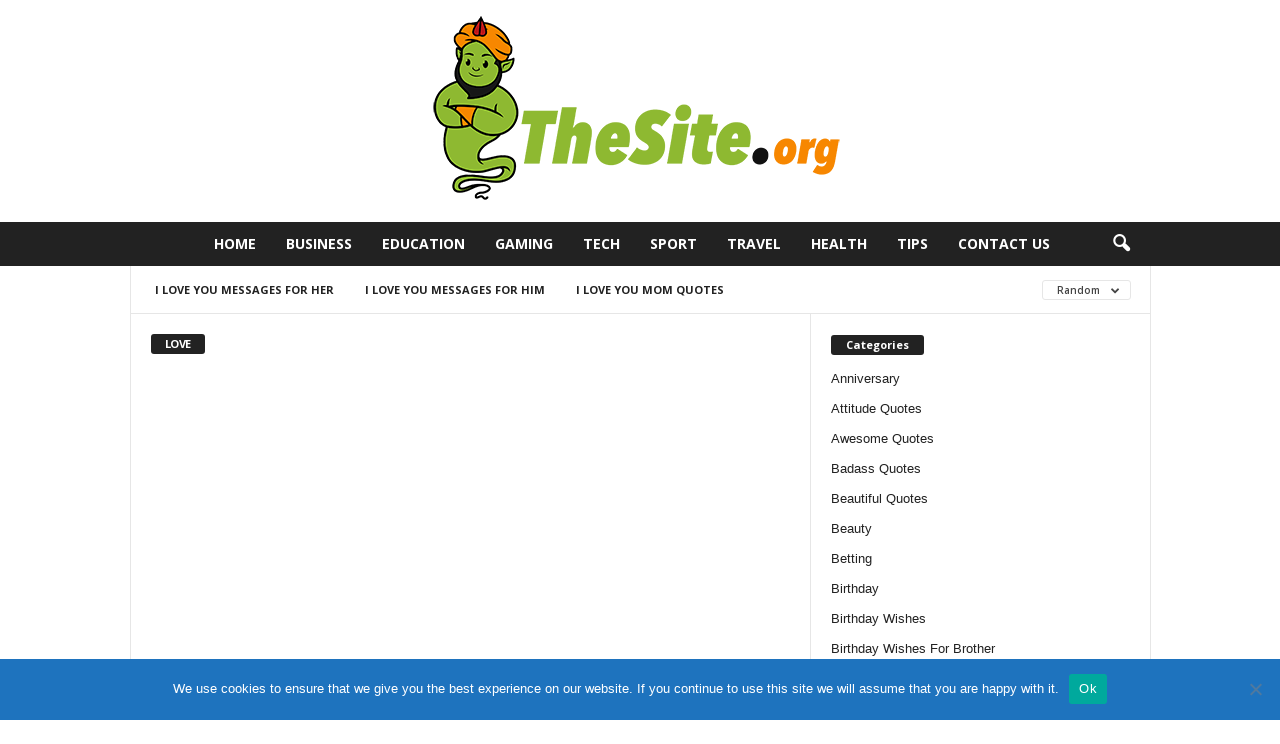

--- FILE ---
content_type: text/html; charset=UTF-8
request_url: https://www.thesite.org/category/love/page/7/?filter_by=random_posts
body_size: 17163
content:
<!doctype html >
<!--[if IE 8]>    <html class="ie8" lang="en-US"> <![endif]-->
<!--[if IE 9]>    <html class="ie9" lang="en-US"> <![endif]-->
<!--[if gt IE 8]><!--> <html lang="en-US"> <!--<![endif]-->
<head>
    <title>Love Archives - Page 7 of 7 - TheSite.org</title>
    <meta charset="UTF-8" />
    <meta name="viewport" content="width=device-width, initial-scale=1.0">
    <link rel="pingback" href="https://www.thesite.org/xmlrpc.php" />
    <meta name='robots' content='index, follow, max-image-preview:large, max-snippet:-1, max-video-preview:-1' />
<link rel="icon" type="image/png" href="https://thesite.org/wp-content/uploads/2020/10/favicon.png">
	<!-- This site is optimized with the Yoast SEO plugin v26.8 - https://yoast.com/product/yoast-seo-wordpress/ -->
	<link rel="canonical" href="https://www.thesite.org/category/love/page/7/" />
	<link rel="prev" href="https://www.thesite.org/category/love/page/6/" />
	<meta property="og:locale" content="en_US" />
	<meta property="og:type" content="article" />
	<meta property="og:title" content="Love Archives - Page 7 of 7 - TheSite.org" />
	<meta property="og:url" content="https://www.thesite.org/category/love/" />
	<meta property="og:site_name" content="TheSite.org" />
	<meta name="twitter:card" content="summary_large_image" />
	<script type="application/ld+json" class="yoast-schema-graph">{"@context":"https://schema.org","@graph":[{"@type":"CollectionPage","@id":"https://www.thesite.org/category/love/","url":"https://www.thesite.org/category/love/page/7/","name":"Love Archives - Page 7 of 7 - TheSite.org","isPartOf":{"@id":"https://www.thesite.org/#website"},"primaryImageOfPage":{"@id":"https://www.thesite.org/category/love/page/7/#primaryimage"},"image":{"@id":"https://www.thesite.org/category/love/page/7/#primaryimage"},"thumbnailUrl":"https://www.thesite.org/wp-content/uploads/2023/01/How-To-Tell-If-Husband-Is-Hiding-Something.jpg","breadcrumb":{"@id":"https://www.thesite.org/category/love/page/7/#breadcrumb"},"inLanguage":"en-US"},{"@type":"ImageObject","inLanguage":"en-US","@id":"https://www.thesite.org/category/love/page/7/#primaryimage","url":"https://www.thesite.org/wp-content/uploads/2023/01/How-To-Tell-If-Husband-Is-Hiding-Something.jpg","contentUrl":"https://www.thesite.org/wp-content/uploads/2023/01/How-To-Tell-If-Husband-Is-Hiding-Something.jpg","width":690,"height":460,"caption":"Source: askapril.com"},{"@type":"BreadcrumbList","@id":"https://www.thesite.org/category/love/page/7/#breadcrumb","itemListElement":[{"@type":"ListItem","position":1,"name":"Home","item":"https://www.thesite.org/"},{"@type":"ListItem","position":2,"name":"Love"}]},{"@type":"WebSite","@id":"https://www.thesite.org/#website","url":"https://www.thesite.org/","name":"TheSite.org","description":"","potentialAction":[{"@type":"SearchAction","target":{"@type":"EntryPoint","urlTemplate":"https://www.thesite.org/?s={search_term_string}"},"query-input":{"@type":"PropertyValueSpecification","valueRequired":true,"valueName":"search_term_string"}}],"inLanguage":"en-US"}]}</script>
	<!-- / Yoast SEO plugin. -->


<link rel='dns-prefetch' href='//fonts.googleapis.com' />
<link href='https://fonts.gstatic.com' crossorigin rel='preconnect' />
<link rel="alternate" type="application/rss+xml" title="TheSite.org &raquo; Feed" href="https://www.thesite.org/feed/" />
<link rel="alternate" type="application/rss+xml" title="TheSite.org &raquo; Love Category Feed" href="https://www.thesite.org/category/love/feed/" />
<style id='wp-img-auto-sizes-contain-inline-css' type='text/css'>
img:is([sizes=auto i],[sizes^="auto," i]){contain-intrinsic-size:3000px 1500px}
/*# sourceURL=wp-img-auto-sizes-contain-inline-css */
</style>
<style id='wp-emoji-styles-inline-css' type='text/css'>

	img.wp-smiley, img.emoji {
		display: inline !important;
		border: none !important;
		box-shadow: none !important;
		height: 1em !important;
		width: 1em !important;
		margin: 0 0.07em !important;
		vertical-align: -0.1em !important;
		background: none !important;
		padding: 0 !important;
	}
/*# sourceURL=wp-emoji-styles-inline-css */
</style>
<style id='classic-theme-styles-inline-css' type='text/css'>
/*! This file is auto-generated */
.wp-block-button__link{color:#fff;background-color:#32373c;border-radius:9999px;box-shadow:none;text-decoration:none;padding:calc(.667em + 2px) calc(1.333em + 2px);font-size:1.125em}.wp-block-file__button{background:#32373c;color:#fff;text-decoration:none}
/*# sourceURL=/wp-includes/css/classic-themes.min.css */
</style>
<link rel='stylesheet' id='dashicons-css' href='https://www.thesite.org/wp-includes/css/dashicons.min.css?ver=6.9' type='text/css' media='all' />
<link rel='stylesheet' id='admin-bar-css' href='https://www.thesite.org/wp-includes/css/admin-bar.min.css?ver=6.9' type='text/css' media='all' />
<style id='admin-bar-inline-css' type='text/css'>

    /* Hide CanvasJS credits for P404 charts specifically */
    #p404RedirectChart .canvasjs-chart-credit {
        display: none !important;
    }
    
    #p404RedirectChart canvas {
        border-radius: 6px;
    }

    .p404-redirect-adminbar-weekly-title {
        font-weight: bold;
        font-size: 14px;
        color: #fff;
        margin-bottom: 6px;
    }

    #wpadminbar #wp-admin-bar-p404_free_top_button .ab-icon:before {
        content: "\f103";
        color: #dc3545;
        top: 3px;
    }
    
    #wp-admin-bar-p404_free_top_button .ab-item {
        min-width: 80px !important;
        padding: 0px !important;
    }
    
    /* Ensure proper positioning and z-index for P404 dropdown */
    .p404-redirect-adminbar-dropdown-wrap { 
        min-width: 0; 
        padding: 0;
        position: static !important;
    }
    
    #wpadminbar #wp-admin-bar-p404_free_top_button_dropdown {
        position: static !important;
    }
    
    #wpadminbar #wp-admin-bar-p404_free_top_button_dropdown .ab-item {
        padding: 0 !important;
        margin: 0 !important;
    }
    
    .p404-redirect-dropdown-container {
        min-width: 340px;
        padding: 18px 18px 12px 18px;
        background: #23282d !important;
        color: #fff;
        border-radius: 12px;
        box-shadow: 0 8px 32px rgba(0,0,0,0.25);
        margin-top: 10px;
        position: relative !important;
        z-index: 999999 !important;
        display: block !important;
        border: 1px solid #444;
    }
    
    /* Ensure P404 dropdown appears on hover */
    #wpadminbar #wp-admin-bar-p404_free_top_button .p404-redirect-dropdown-container { 
        display: none !important;
    }
    
    #wpadminbar #wp-admin-bar-p404_free_top_button:hover .p404-redirect-dropdown-container { 
        display: block !important;
    }
    
    #wpadminbar #wp-admin-bar-p404_free_top_button:hover #wp-admin-bar-p404_free_top_button_dropdown .p404-redirect-dropdown-container {
        display: block !important;
    }
    
    .p404-redirect-card {
        background: #2c3338;
        border-radius: 8px;
        padding: 18px 18px 12px 18px;
        box-shadow: 0 2px 8px rgba(0,0,0,0.07);
        display: flex;
        flex-direction: column;
        align-items: flex-start;
        border: 1px solid #444;
    }
    
    .p404-redirect-btn {
        display: inline-block;
        background: #dc3545;
        color: #fff !important;
        font-weight: bold;
        padding: 5px 22px;
        border-radius: 8px;
        text-decoration: none;
        font-size: 17px;
        transition: background 0.2s, box-shadow 0.2s;
        margin-top: 8px;
        box-shadow: 0 2px 8px rgba(220,53,69,0.15);
        text-align: center;
        line-height: 1.6;
    }
    
    .p404-redirect-btn:hover {
        background: #c82333;
        color: #fff !important;
        box-shadow: 0 4px 16px rgba(220,53,69,0.25);
    }
    
    /* Prevent conflicts with other admin bar dropdowns */
    #wpadminbar .ab-top-menu > li:hover > .ab-item,
    #wpadminbar .ab-top-menu > li.hover > .ab-item {
        z-index: auto;
    }
    
    #wpadminbar #wp-admin-bar-p404_free_top_button:hover > .ab-item {
        z-index: 999998 !important;
    }
    
/*# sourceURL=admin-bar-inline-css */
</style>
<link rel='stylesheet' id='cookie-notice-front-css' href='https://www.thesite.org/wp-content/plugins/cookie-notice/css/front.min.css?ver=2.5.11' type='text/css' media='all' />
<link rel='stylesheet' id='c4wp-public-css' href='https://www.thesite.org/wp-content/plugins/wp-captcha//assets/css/c4wp-public.css?ver=6.9' type='text/css' media='all' />
<link rel='stylesheet' id='ppress-frontend-css' href='https://www.thesite.org/wp-content/plugins/wp-user-avatar/assets/css/frontend.min.css?ver=4.16.8' type='text/css' media='all' />
<link rel='stylesheet' id='ppress-flatpickr-css' href='https://www.thesite.org/wp-content/plugins/wp-user-avatar/assets/flatpickr/flatpickr.min.css?ver=4.16.8' type='text/css' media='all' />
<link rel='stylesheet' id='ppress-select2-css' href='https://www.thesite.org/wp-content/plugins/wp-user-avatar/assets/select2/select2.min.css?ver=6.9' type='text/css' media='all' />
<link rel='stylesheet' id='google-fonts-style-css' href='https://fonts.googleapis.com/css?family=Open+Sans%3A400%2C600%2C700%7CRoboto+Condensed%3A400%2C500%2C700&#038;display=swap&#038;ver=5.4.2' type='text/css' media='all' />
<link rel='stylesheet' id='td-theme-css' href='https://www.thesite.org/wp-content/themes/Newsmag/style.css?ver=5.4.2' type='text/css' media='all' />
<style id='td-theme-inline-css' type='text/css'>
    
        /* custom css - generated by TagDiv Composer */
        @media (max-width: 767px) {
            .td-header-desktop-wrap {
                display: none;
            }
        }
        @media (min-width: 767px) {
            .td-header-mobile-wrap {
                display: none;
            }
        }
    
	
/*# sourceURL=td-theme-inline-css */
</style>
<link rel='stylesheet' id='td-legacy-framework-front-style-css' href='https://www.thesite.org/wp-content/plugins/td-composer/legacy/Newsmag/assets/css/td_legacy_main.css?ver=f09a2553c2f758cf35a47c65e9bef969' type='text/css' media='all' />
<script type="text/javascript" src="https://www.thesite.org/wp-content/plugins/stop-user-enumeration/frontend/js/frontend.js?ver=1.7.7" id="stop-user-enumeration-js" defer="defer" data-wp-strategy="defer"></script>
<script type="text/javascript" src="https://www.thesite.org/wp-includes/js/jquery/jquery.min.js?ver=3.7.1" id="jquery-core-js"></script>
<script type="text/javascript" src="https://www.thesite.org/wp-includes/js/jquery/jquery-migrate.min.js?ver=3.4.1" id="jquery-migrate-js"></script>
<script type="text/javascript" src="https://www.thesite.org/wp-content/plugins/wp-captcha//assets/js/c4wp-public.js?ver=6.9" id="c4wp-public-js"></script>
<script type="text/javascript" src="https://www.thesite.org/wp-content/plugins/wp-user-avatar/assets/flatpickr/flatpickr.min.js?ver=4.16.8" id="ppress-flatpickr-js"></script>
<script type="text/javascript" src="https://www.thesite.org/wp-content/plugins/wp-user-avatar/assets/select2/select2.min.js?ver=4.16.8" id="ppress-select2-js"></script>
<link rel="https://api.w.org/" href="https://www.thesite.org/wp-json/" /><link rel="alternate" title="JSON" type="application/json" href="https://www.thesite.org/wp-json/wp/v2/categories/1" /><link rel="EditURI" type="application/rsd+xml" title="RSD" href="https://www.thesite.org/xmlrpc.php?rsd" />
<meta name="generator" content="WordPress 6.9" />
<meta name="publicationmedia-verification" content="fe003ced-8005-4377-b8c0-bdbec081dbe8">
<!-- JS generated by theme -->

<script>
    
    

	    var tdBlocksArray = []; //here we store all the items for the current page

	    // td_block class - each ajax block uses a object of this class for requests
	    function tdBlock() {
		    this.id = '';
		    this.block_type = 1; //block type id (1-234 etc)
		    this.atts = '';
		    this.td_column_number = '';
		    this.td_current_page = 1; //
		    this.post_count = 0; //from wp
		    this.found_posts = 0; //from wp
		    this.max_num_pages = 0; //from wp
		    this.td_filter_value = ''; //current live filter value
		    this.is_ajax_running = false;
		    this.td_user_action = ''; // load more or infinite loader (used by the animation)
		    this.header_color = '';
		    this.ajax_pagination_infinite_stop = ''; //show load more at page x
	    }

        // td_js_generator - mini detector
        ( function () {
            var htmlTag = document.getElementsByTagName("html")[0];

	        if ( navigator.userAgent.indexOf("MSIE 10.0") > -1 ) {
                htmlTag.className += ' ie10';
            }

            if ( !!navigator.userAgent.match(/Trident.*rv\:11\./) ) {
                htmlTag.className += ' ie11';
            }

	        if ( navigator.userAgent.indexOf("Edge") > -1 ) {
                htmlTag.className += ' ieEdge';
            }

            if ( /(iPad|iPhone|iPod)/g.test(navigator.userAgent) ) {
                htmlTag.className += ' td-md-is-ios';
            }

            var user_agent = navigator.userAgent.toLowerCase();
            if ( user_agent.indexOf("android") > -1 ) {
                htmlTag.className += ' td-md-is-android';
            }

            if ( -1 !== navigator.userAgent.indexOf('Mac OS X')  ) {
                htmlTag.className += ' td-md-is-os-x';
            }

            if ( /chrom(e|ium)/.test(navigator.userAgent.toLowerCase()) ) {
               htmlTag.className += ' td-md-is-chrome';
            }

            if ( -1 !== navigator.userAgent.indexOf('Firefox') ) {
                htmlTag.className += ' td-md-is-firefox';
            }

            if ( -1 !== navigator.userAgent.indexOf('Safari') && -1 === navigator.userAgent.indexOf('Chrome') ) {
                htmlTag.className += ' td-md-is-safari';
            }

            if( -1 !== navigator.userAgent.indexOf('IEMobile') ){
                htmlTag.className += ' td-md-is-iemobile';
            }

        })();

        var tdLocalCache = {};

        ( function () {
            "use strict";

            tdLocalCache = {
                data: {},
                remove: function (resource_id) {
                    delete tdLocalCache.data[resource_id];
                },
                exist: function (resource_id) {
                    return tdLocalCache.data.hasOwnProperty(resource_id) && tdLocalCache.data[resource_id] !== null;
                },
                get: function (resource_id) {
                    return tdLocalCache.data[resource_id];
                },
                set: function (resource_id, cachedData) {
                    tdLocalCache.remove(resource_id);
                    tdLocalCache.data[resource_id] = cachedData;
                }
            };
        })();

    
    
var td_viewport_interval_list=[{"limitBottom":767,"sidebarWidth":251},{"limitBottom":1023,"sidebarWidth":339}];
var tdc_is_installed="yes";
var td_ajax_url="https:\/\/www.thesite.org\/wp-admin\/admin-ajax.php?td_theme_name=Newsmag&v=5.4.2";
var td_get_template_directory_uri="https:\/\/www.thesite.org\/wp-content\/plugins\/td-composer\/legacy\/common";
var tds_snap_menu="";
var tds_logo_on_sticky="";
var tds_header_style="10";
var td_please_wait="Please wait...";
var td_email_user_pass_incorrect="User or password incorrect!";
var td_email_user_incorrect="Email or username incorrect!";
var td_email_incorrect="Email incorrect!";
var td_user_incorrect="Username incorrect!";
var td_email_user_empty="Email or username empty!";
var td_pass_empty="Pass empty!";
var td_pass_pattern_incorrect="Invalid Pass Pattern!";
var td_retype_pass_incorrect="Retyped Pass incorrect!";
var tds_more_articles_on_post_enable="";
var tds_more_articles_on_post_time_to_wait="";
var tds_more_articles_on_post_pages_distance_from_top=0;
var tds_captcha="";
var tds_theme_color_site_wide="#4db2ec";
var tds_smart_sidebar="";
var tdThemeName="Newsmag";
var tdThemeNameWl="Newsmag";
var td_magnific_popup_translation_tPrev="Previous (Left arrow key)";
var td_magnific_popup_translation_tNext="Next (Right arrow key)";
var td_magnific_popup_translation_tCounter="%curr% of %total%";
var td_magnific_popup_translation_ajax_tError="The content from %url% could not be loaded.";
var td_magnific_popup_translation_image_tError="The image #%curr% could not be loaded.";
var tdBlockNonce="638d9f2267";
var tdMobileMenu="enabled";
var tdMobileSearch="enabled";
var tdDateNamesI18n={"month_names":["January","February","March","April","May","June","July","August","September","October","November","December"],"month_names_short":["Jan","Feb","Mar","Apr","May","Jun","Jul","Aug","Sep","Oct","Nov","Dec"],"day_names":["Sunday","Monday","Tuesday","Wednesday","Thursday","Friday","Saturday"],"day_names_short":["Sun","Mon","Tue","Wed","Thu","Fri","Sat"]};
var td_ad_background_click_link="";
var td_ad_background_click_target="";
</script>


<!-- Header style compiled by theme -->

<style>
/* custom css - generated by TagDiv Composer */
    
/* custom css - generated by TagDiv Composer */
.post blockquote p,
    .page blockquote p,
    .td-post-text-content blockquote p {
        font-size:14px;
	text-transform:none;
	
    }
</style>

<script async src="https://pagead2.googlesyndication.com/pagead/js/adsbygoogle.js?client=ca-pub-7681034087578164"
     crossorigin="anonymous"></script>


<script type="application/ld+json">
    {
        "@context": "https://schema.org",
        "@type": "BreadcrumbList",
        "itemListElement": [
            {
                "@type": "ListItem",
                "position": 1,
                "item": {
                    "@type": "WebSite",
                    "@id": "https://www.thesite.org/",
                    "name": "Home"
                }
            },
            {
                "@type": "ListItem",
                "position": 2,
                    "item": {
                    "@type": "WebPage",
                    "@id": "https://www.thesite.org/category/love/",
                    "name": "Love"
                }
            }
            ,{
                "@type": "ListItem",
                "position": 3,
                    "item": {
                    "@type": "WebPage",
                    "@id": "",
                    "name": "Page 7"                                
                }
            }    
        ]
    }
</script>
<link rel="icon" href="https://www.thesite.org/wp-content/uploads/2020/10/favicon.png" sizes="32x32" />
<link rel="icon" href="https://www.thesite.org/wp-content/uploads/2020/10/favicon.png" sizes="192x192" />
<link rel="apple-touch-icon" href="https://www.thesite.org/wp-content/uploads/2020/10/favicon.png" />
<meta name="msapplication-TileImage" content="https://www.thesite.org/wp-content/uploads/2020/10/favicon.png" />
	<style id="tdw-css-placeholder">/* custom css - generated by TagDiv Composer */
</style><style id='global-styles-inline-css' type='text/css'>
:root{--wp--preset--aspect-ratio--square: 1;--wp--preset--aspect-ratio--4-3: 4/3;--wp--preset--aspect-ratio--3-4: 3/4;--wp--preset--aspect-ratio--3-2: 3/2;--wp--preset--aspect-ratio--2-3: 2/3;--wp--preset--aspect-ratio--16-9: 16/9;--wp--preset--aspect-ratio--9-16: 9/16;--wp--preset--color--black: #000000;--wp--preset--color--cyan-bluish-gray: #abb8c3;--wp--preset--color--white: #ffffff;--wp--preset--color--pale-pink: #f78da7;--wp--preset--color--vivid-red: #cf2e2e;--wp--preset--color--luminous-vivid-orange: #ff6900;--wp--preset--color--luminous-vivid-amber: #fcb900;--wp--preset--color--light-green-cyan: #7bdcb5;--wp--preset--color--vivid-green-cyan: #00d084;--wp--preset--color--pale-cyan-blue: #8ed1fc;--wp--preset--color--vivid-cyan-blue: #0693e3;--wp--preset--color--vivid-purple: #9b51e0;--wp--preset--gradient--vivid-cyan-blue-to-vivid-purple: linear-gradient(135deg,rgb(6,147,227) 0%,rgb(155,81,224) 100%);--wp--preset--gradient--light-green-cyan-to-vivid-green-cyan: linear-gradient(135deg,rgb(122,220,180) 0%,rgb(0,208,130) 100%);--wp--preset--gradient--luminous-vivid-amber-to-luminous-vivid-orange: linear-gradient(135deg,rgb(252,185,0) 0%,rgb(255,105,0) 100%);--wp--preset--gradient--luminous-vivid-orange-to-vivid-red: linear-gradient(135deg,rgb(255,105,0) 0%,rgb(207,46,46) 100%);--wp--preset--gradient--very-light-gray-to-cyan-bluish-gray: linear-gradient(135deg,rgb(238,238,238) 0%,rgb(169,184,195) 100%);--wp--preset--gradient--cool-to-warm-spectrum: linear-gradient(135deg,rgb(74,234,220) 0%,rgb(151,120,209) 20%,rgb(207,42,186) 40%,rgb(238,44,130) 60%,rgb(251,105,98) 80%,rgb(254,248,76) 100%);--wp--preset--gradient--blush-light-purple: linear-gradient(135deg,rgb(255,206,236) 0%,rgb(152,150,240) 100%);--wp--preset--gradient--blush-bordeaux: linear-gradient(135deg,rgb(254,205,165) 0%,rgb(254,45,45) 50%,rgb(107,0,62) 100%);--wp--preset--gradient--luminous-dusk: linear-gradient(135deg,rgb(255,203,112) 0%,rgb(199,81,192) 50%,rgb(65,88,208) 100%);--wp--preset--gradient--pale-ocean: linear-gradient(135deg,rgb(255,245,203) 0%,rgb(182,227,212) 50%,rgb(51,167,181) 100%);--wp--preset--gradient--electric-grass: linear-gradient(135deg,rgb(202,248,128) 0%,rgb(113,206,126) 100%);--wp--preset--gradient--midnight: linear-gradient(135deg,rgb(2,3,129) 0%,rgb(40,116,252) 100%);--wp--preset--font-size--small: 10px;--wp--preset--font-size--medium: 20px;--wp--preset--font-size--large: 30px;--wp--preset--font-size--x-large: 42px;--wp--preset--font-size--regular: 14px;--wp--preset--font-size--larger: 48px;--wp--preset--spacing--20: 0.44rem;--wp--preset--spacing--30: 0.67rem;--wp--preset--spacing--40: 1rem;--wp--preset--spacing--50: 1.5rem;--wp--preset--spacing--60: 2.25rem;--wp--preset--spacing--70: 3.38rem;--wp--preset--spacing--80: 5.06rem;--wp--preset--shadow--natural: 6px 6px 9px rgba(0, 0, 0, 0.2);--wp--preset--shadow--deep: 12px 12px 50px rgba(0, 0, 0, 0.4);--wp--preset--shadow--sharp: 6px 6px 0px rgba(0, 0, 0, 0.2);--wp--preset--shadow--outlined: 6px 6px 0px -3px rgb(255, 255, 255), 6px 6px rgb(0, 0, 0);--wp--preset--shadow--crisp: 6px 6px 0px rgb(0, 0, 0);}:where(.is-layout-flex){gap: 0.5em;}:where(.is-layout-grid){gap: 0.5em;}body .is-layout-flex{display: flex;}.is-layout-flex{flex-wrap: wrap;align-items: center;}.is-layout-flex > :is(*, div){margin: 0;}body .is-layout-grid{display: grid;}.is-layout-grid > :is(*, div){margin: 0;}:where(.wp-block-columns.is-layout-flex){gap: 2em;}:where(.wp-block-columns.is-layout-grid){gap: 2em;}:where(.wp-block-post-template.is-layout-flex){gap: 1.25em;}:where(.wp-block-post-template.is-layout-grid){gap: 1.25em;}.has-black-color{color: var(--wp--preset--color--black) !important;}.has-cyan-bluish-gray-color{color: var(--wp--preset--color--cyan-bluish-gray) !important;}.has-white-color{color: var(--wp--preset--color--white) !important;}.has-pale-pink-color{color: var(--wp--preset--color--pale-pink) !important;}.has-vivid-red-color{color: var(--wp--preset--color--vivid-red) !important;}.has-luminous-vivid-orange-color{color: var(--wp--preset--color--luminous-vivid-orange) !important;}.has-luminous-vivid-amber-color{color: var(--wp--preset--color--luminous-vivid-amber) !important;}.has-light-green-cyan-color{color: var(--wp--preset--color--light-green-cyan) !important;}.has-vivid-green-cyan-color{color: var(--wp--preset--color--vivid-green-cyan) !important;}.has-pale-cyan-blue-color{color: var(--wp--preset--color--pale-cyan-blue) !important;}.has-vivid-cyan-blue-color{color: var(--wp--preset--color--vivid-cyan-blue) !important;}.has-vivid-purple-color{color: var(--wp--preset--color--vivid-purple) !important;}.has-black-background-color{background-color: var(--wp--preset--color--black) !important;}.has-cyan-bluish-gray-background-color{background-color: var(--wp--preset--color--cyan-bluish-gray) !important;}.has-white-background-color{background-color: var(--wp--preset--color--white) !important;}.has-pale-pink-background-color{background-color: var(--wp--preset--color--pale-pink) !important;}.has-vivid-red-background-color{background-color: var(--wp--preset--color--vivid-red) !important;}.has-luminous-vivid-orange-background-color{background-color: var(--wp--preset--color--luminous-vivid-orange) !important;}.has-luminous-vivid-amber-background-color{background-color: var(--wp--preset--color--luminous-vivid-amber) !important;}.has-light-green-cyan-background-color{background-color: var(--wp--preset--color--light-green-cyan) !important;}.has-vivid-green-cyan-background-color{background-color: var(--wp--preset--color--vivid-green-cyan) !important;}.has-pale-cyan-blue-background-color{background-color: var(--wp--preset--color--pale-cyan-blue) !important;}.has-vivid-cyan-blue-background-color{background-color: var(--wp--preset--color--vivid-cyan-blue) !important;}.has-vivid-purple-background-color{background-color: var(--wp--preset--color--vivid-purple) !important;}.has-black-border-color{border-color: var(--wp--preset--color--black) !important;}.has-cyan-bluish-gray-border-color{border-color: var(--wp--preset--color--cyan-bluish-gray) !important;}.has-white-border-color{border-color: var(--wp--preset--color--white) !important;}.has-pale-pink-border-color{border-color: var(--wp--preset--color--pale-pink) !important;}.has-vivid-red-border-color{border-color: var(--wp--preset--color--vivid-red) !important;}.has-luminous-vivid-orange-border-color{border-color: var(--wp--preset--color--luminous-vivid-orange) !important;}.has-luminous-vivid-amber-border-color{border-color: var(--wp--preset--color--luminous-vivid-amber) !important;}.has-light-green-cyan-border-color{border-color: var(--wp--preset--color--light-green-cyan) !important;}.has-vivid-green-cyan-border-color{border-color: var(--wp--preset--color--vivid-green-cyan) !important;}.has-pale-cyan-blue-border-color{border-color: var(--wp--preset--color--pale-cyan-blue) !important;}.has-vivid-cyan-blue-border-color{border-color: var(--wp--preset--color--vivid-cyan-blue) !important;}.has-vivid-purple-border-color{border-color: var(--wp--preset--color--vivid-purple) !important;}.has-vivid-cyan-blue-to-vivid-purple-gradient-background{background: var(--wp--preset--gradient--vivid-cyan-blue-to-vivid-purple) !important;}.has-light-green-cyan-to-vivid-green-cyan-gradient-background{background: var(--wp--preset--gradient--light-green-cyan-to-vivid-green-cyan) !important;}.has-luminous-vivid-amber-to-luminous-vivid-orange-gradient-background{background: var(--wp--preset--gradient--luminous-vivid-amber-to-luminous-vivid-orange) !important;}.has-luminous-vivid-orange-to-vivid-red-gradient-background{background: var(--wp--preset--gradient--luminous-vivid-orange-to-vivid-red) !important;}.has-very-light-gray-to-cyan-bluish-gray-gradient-background{background: var(--wp--preset--gradient--very-light-gray-to-cyan-bluish-gray) !important;}.has-cool-to-warm-spectrum-gradient-background{background: var(--wp--preset--gradient--cool-to-warm-spectrum) !important;}.has-blush-light-purple-gradient-background{background: var(--wp--preset--gradient--blush-light-purple) !important;}.has-blush-bordeaux-gradient-background{background: var(--wp--preset--gradient--blush-bordeaux) !important;}.has-luminous-dusk-gradient-background{background: var(--wp--preset--gradient--luminous-dusk) !important;}.has-pale-ocean-gradient-background{background: var(--wp--preset--gradient--pale-ocean) !important;}.has-electric-grass-gradient-background{background: var(--wp--preset--gradient--electric-grass) !important;}.has-midnight-gradient-background{background: var(--wp--preset--gradient--midnight) !important;}.has-small-font-size{font-size: var(--wp--preset--font-size--small) !important;}.has-medium-font-size{font-size: var(--wp--preset--font-size--medium) !important;}.has-large-font-size{font-size: var(--wp--preset--font-size--large) !important;}.has-x-large-font-size{font-size: var(--wp--preset--font-size--x-large) !important;}
/*# sourceURL=global-styles-inline-css */
</style>
</head>

<body data-rsssl=1 class="archive paged category category-love category-1 paged-7 category-paged-7 wp-theme-Newsmag cookies-not-set global-block-template-1 td_category_template_1 td_category_top_posts_style_disable td-full-layout" itemscope="itemscope" itemtype="https://schema.org/WebPage">

        <div class="td-scroll-up  td-hide-scroll-up-on-mob"  style="display:none;"><i class="td-icon-menu-up"></i></div>

    
    <div class="td-menu-background"></div>
<div id="td-mobile-nav">
    <div class="td-mobile-container">
        <!-- mobile menu top section -->
        <div class="td-menu-socials-wrap">
            <!-- socials -->
            <div class="td-menu-socials">
                            </div>
            <!-- close button -->
            <div class="td-mobile-close">
                <span><i class="td-icon-close-mobile"></i></span>
            </div>
        </div>

        <!-- login section -->
        
        <!-- menu section -->
        <div class="td-mobile-content">
            <div class="menu-menu-1-container"><ul id="menu-menu-1" class="td-mobile-main-menu"><li id="menu-item-4769" class="menu-item menu-item-type-post_type menu-item-object-page menu-item-home menu-item-first menu-item-4769"><a href="https://www.thesite.org/" data-wpel-link="internal">Home</a></li>
<li id="menu-item-4772" class="menu-item menu-item-type-taxonomy menu-item-object-category menu-item-4772"><a href="https://www.thesite.org/category/business/" data-wpel-link="internal">Business</a></li>
<li id="menu-item-4776" class="menu-item menu-item-type-taxonomy menu-item-object-category menu-item-4776"><a href="https://www.thesite.org/category/education/" data-wpel-link="internal">Education</a></li>
<li id="menu-item-4778" class="menu-item menu-item-type-taxonomy menu-item-object-category menu-item-4778"><a href="https://www.thesite.org/category/gaming/" data-wpel-link="internal">Gaming</a></li>
<li id="menu-item-4774" class="menu-item menu-item-type-taxonomy menu-item-object-category menu-item-4774"><a href="https://www.thesite.org/category/tech/" data-wpel-link="internal">Tech</a></li>
<li id="menu-item-4775" class="menu-item menu-item-type-taxonomy menu-item-object-category menu-item-4775"><a href="https://www.thesite.org/category/sport/" data-wpel-link="internal">Sport</a></li>
<li id="menu-item-4777" class="menu-item menu-item-type-taxonomy menu-item-object-category menu-item-4777"><a href="https://www.thesite.org/category/travel/" data-wpel-link="internal">Travel</a></li>
<li id="menu-item-4773" class="menu-item menu-item-type-taxonomy menu-item-object-category menu-item-4773"><a href="https://www.thesite.org/category/health/" data-wpel-link="internal">Health</a></li>
<li id="menu-item-4771" class="menu-item menu-item-type-taxonomy menu-item-object-category menu-item-4771"><a href="https://www.thesite.org/category/tips/" data-wpel-link="internal">Tips</a></li>
<li id="menu-item-4770" class="menu-item menu-item-type-post_type menu-item-object-page menu-item-4770"><a href="https://www.thesite.org/contact-us/" data-wpel-link="internal">Contact US</a></li>
</ul></div>        </div>
    </div>

    <!-- register/login section -->
    </div>    <div class="td-search-background"></div>
<div class="td-search-wrap-mob">
	<div class="td-drop-down-search">
		<form method="get" class="td-search-form" action="https://www.thesite.org/">
			<!-- close button -->
			<div class="td-search-close">
				<span><i class="td-icon-close-mobile"></i></span>
			</div>
			<div role="search" class="td-search-input">
				<span>Search</span>
				<input id="td-header-search-mob" type="text" value="" name="s" autocomplete="off" />
			</div>
		</form>
		<div id="td-aj-search-mob"></div>
	</div>
</div>

    <div id="td-outer-wrap">
    
        <div class="td-outer-container">
        
            <!--
Header style 10
-->

<div class="td-header-wrap td-header-style-10">
	<div class="td-top-menu-full">
        <div class="td-header-row td-header-top-menu td-make-full">
		    	    </div>
	</div>

	<div class="td-header-row td-header-header ">
		<div class="td-header-text-logo">
					<a class="td-main-logo" href="https://www.thesite.org/" data-wpel-link="internal">
			<img src="https://thesite.org/wp-content/uploads/2020/10/Logo-01-finall.png" alt="" />
			<span class="td-visual-hidden">TheSite.org</span>
		</a>
				</div>
	</div>

    <div class="td-header-menu-wrap">
        <div class="td-header-row td-header-main-menu">
            <div class="td-make-full">
                <div id="td-header-menu" role="navigation">
        <div id="td-top-mobile-toggle"><span><i class="td-icon-font td-icon-mobile"></i></span></div>
        <div class="td-main-menu-logo td-logo-in-header">
                <a class="td-main-logo" href="https://www.thesite.org/" data-wpel-link="internal">
            <img src="https://thesite.org/wp-content/uploads/2020/10/Logo-01-finall.png" alt="" />
        </a>
        </div>
    <div class="menu-menu-1-container"><ul id="menu-menu-2" class="sf-menu"><li class="menu-item menu-item-type-post_type menu-item-object-page menu-item-home menu-item-first td-menu-item td-normal-menu menu-item-4769"><a href="https://www.thesite.org/" data-wpel-link="internal">Home</a></li>
<li class="menu-item menu-item-type-taxonomy menu-item-object-category td-menu-item td-normal-menu menu-item-4772"><a href="https://www.thesite.org/category/business/" data-wpel-link="internal">Business</a></li>
<li class="menu-item menu-item-type-taxonomy menu-item-object-category td-menu-item td-normal-menu menu-item-4776"><a href="https://www.thesite.org/category/education/" data-wpel-link="internal">Education</a></li>
<li class="menu-item menu-item-type-taxonomy menu-item-object-category td-menu-item td-normal-menu menu-item-4778"><a href="https://www.thesite.org/category/gaming/" data-wpel-link="internal">Gaming</a></li>
<li class="menu-item menu-item-type-taxonomy menu-item-object-category td-menu-item td-normal-menu menu-item-4774"><a href="https://www.thesite.org/category/tech/" data-wpel-link="internal">Tech</a></li>
<li class="menu-item menu-item-type-taxonomy menu-item-object-category td-menu-item td-normal-menu menu-item-4775"><a href="https://www.thesite.org/category/sport/" data-wpel-link="internal">Sport</a></li>
<li class="menu-item menu-item-type-taxonomy menu-item-object-category td-menu-item td-normal-menu menu-item-4777"><a href="https://www.thesite.org/category/travel/" data-wpel-link="internal">Travel</a></li>
<li class="menu-item menu-item-type-taxonomy menu-item-object-category td-menu-item td-normal-menu menu-item-4773"><a href="https://www.thesite.org/category/health/" data-wpel-link="internal">Health</a></li>
<li class="menu-item menu-item-type-taxonomy menu-item-object-category td-menu-item td-normal-menu menu-item-4771"><a href="https://www.thesite.org/category/tips/" data-wpel-link="internal">Tips</a></li>
<li class="menu-item menu-item-type-post_type menu-item-object-page td-menu-item td-normal-menu menu-item-4770"><a href="https://www.thesite.org/contact-us/" data-wpel-link="internal">Contact US</a></li>
</ul></div></div>

<div class="td-search-wrapper">
    <div id="td-top-search">
        <!-- Search -->
        <div class="header-search-wrap">
            <div class="dropdown header-search">
                <a id="td-header-search-button" href="#" role="button" aria-label="search icon" class="dropdown-toggle " data-toggle="dropdown"><i class="td-icon-search"></i></a>
                                <span id="td-header-search-button-mob" class="dropdown-toggle " data-toggle="dropdown"><i class="td-icon-search"></i></span>
                            </div>
        </div>
    </div>
</div>

<div class="header-search-wrap">
	<div class="dropdown header-search">
		<div class="td-drop-down-search">
			<form method="get" class="td-search-form" action="https://www.thesite.org/">
				<div role="search" class="td-head-form-search-wrap">
					<input class="needsclick" id="td-header-search" type="text" value="" name="s" autocomplete="off" /><input class="wpb_button wpb_btn-inverse btn" type="submit" id="td-header-search-top" value="Search" />
				</div>
			</form>
			<div id="td-aj-search"></div>
		</div>
	</div>
</div>            </div>
        </div>
    </div>

	<div class="td-header-container">
		<div class="td-header-row">
			<div class="td-header-sp-rec">
				
<div class="td-header-ad-wrap ">
    

</div>			</div>
		</div>
	</div>
</div>

        <!-- subcategory -->

        <div class="td-category-header">
            <div class="td-container td-container-border">
                <div class="td-pb-row">
                    <div class="td-pb-span12">
                        <div class="td-subcategory-header">
                            <div class="td-category-siblings"><ul class="td-category"><li class="entry-category"><a class="" href="https://www.thesite.org/category/love/i-love-you-messages-for-her/" data-wpel-link="internal">I Love You Messages For Her</a></li><li class="entry-category"><a class="" href="https://www.thesite.org/category/love/i-love-you-messages-for-him/" data-wpel-link="internal">I Love You Messages For Him</a></li><li class="entry-category"><a class="" href="https://www.thesite.org/category/love/i-love-you-mom-quotes/" data-wpel-link="internal">I Love You Mom Quotes</a></li></ul><div class="td-subcat-dropdown td-pulldown-filter-display-option"><div class="td-subcat-more"><i class="td-icon-menu-down"></i></div><ul class="td-pulldown-filter-list"></ul></div><div class="clearfix"></div></div><div class="td-category-pulldown-filter td-wrapper-pulldown-filter"><div class="td-pulldown-filter-display-option"><div class="td-subcat-more">Random <i class="td-icon-menu-down"></i></div><ul class="td-pulldown-filter-list"><li class="td-pulldown-filter-item"><a class="td-pulldown-category-filter-link" id="tdi_3" data-td_block_id="tdi_2" href="https://www.thesite.org/category/love/" data-wpel-link="internal">Latest</a></li><li class="td-pulldown-filter-item"><a class="td-pulldown-category-filter-link" id="tdi_4" data-td_block_id="tdi_2" href="https://www.thesite.org/category/love/?filter_by=featured" data-wpel-link="internal">Featured posts</a></li><li class="td-pulldown-filter-item"><a class="td-pulldown-category-filter-link" id="tdi_5" data-td_block_id="tdi_2" href="https://www.thesite.org/category/love/?filter_by=popular" data-wpel-link="internal">Most popular</a></li><li class="td-pulldown-filter-item"><a class="td-pulldown-category-filter-link" id="tdi_6" data-td_block_id="tdi_2" href="https://www.thesite.org/category/love/?filter_by=popular7" data-wpel-link="internal">7 days popular</a></li><li class="td-pulldown-filter-item"><a class="td-pulldown-category-filter-link" id="tdi_7" data-td_block_id="tdi_2" href="https://www.thesite.org/category/love/?filter_by=review_high" data-wpel-link="internal">By review score</a></li><li class="td-pulldown-filter-item"><a class="td-pulldown-category-filter-link" id="tdi_8" data-td_block_id="tdi_2" href="https://www.thesite.org/category/love/?filter_by=random_posts" data-wpel-link="internal">Random</a></li></ul></div></div>                        </div>
                    </div>
                </div>
            </div>
        </div>

        
<div class="td-container td-category-container">
    <div class="td-container-border">

        
        


        <!-- content -->
        <div class="td-pb-row">
                                        <div class="td-pb-span8 td-main-content">
                                <div class="td-ss-main-content">
                                    
<div class="td-category-header td-pb-padding-side">
    <header>
        <h1 class="entry-title td-page-title">
            <span>Love</span>
        </h1>
    </header>

    <div class="entry-crumbs"><span><a title="" class="entry-crumb" href="https://www.thesite.org/" data-wpel-link="internal">Home</a></span> <i class="td-icon-right td-bread-sep"></i> <span><a title="" class="entry-crumb" href="https://www.thesite.org/category/love/" data-wpel-link="internal">Love</a></span> <i class="td-icon-right td-bread-sep td-bred-no-url-last"></i> <span class="td-bred-no-url-last">Page 7</span></div></div>

	<div class="td-block-row">

	<div class="td-block-span6">
<!-- module -->
        <div class="td_module_1 td_module_wrap td-animation-stack td-cpt-post">
            <div class="td-module-image">
                <div class="td-module-thumb"><a href="https://www.thesite.org/is-your-partner-hiding-something/" rel="bookmark" class="td-image-wrap " title="Is Your Partner Hiding Something From You? How to Find Out" data-wpel-link="internal"><img width="300" height="160" class="entry-thumb" src="https://www.thesite.org/wp-content/uploads/2023/01/How-To-Tell-If-Husband-Is-Hiding-Something-300x160.jpg"   alt="" title="Is Your Partner Hiding Something From You? How to Find Out" /></a></div>                                            </div>

            <h3 class="entry-title td-module-title"><a href="https://www.thesite.org/is-your-partner-hiding-something/" rel="bookmark" title="Is Your Partner Hiding Something From You? How to Find Out" data-wpel-link="internal">Is Your Partner Hiding Something From You? How to Find Out</a></h3>
            <div class="meta-info">
                                <span class="td-post-author-name"><a href="https://www.thesite.org/author/veronica-machuca/" data-wpel-link="internal">Veronica Machuca</a> <span>-</span> </span>                <span class="td-post-date"><time class="entry-date updated td-module-date" datetime="2023-01-06T12:25:43+02:00" >January 6, 2023</time></span>                <span class="td-module-comments"><a href="https://www.thesite.org/is-your-partner-hiding-something/#respond" data-wpel-link="internal">0</a></span>            </div>

            
        </div>

        
	</div> <!-- ./td-block-span6 -->

	<div class="td-block-span6">
<!-- module -->
        <div class="td_module_1 td_module_wrap td-animation-stack td-cpt-post">
            <div class="td-module-image">
                <div class="td-module-thumb"><a href="https://www.thesite.org/everything-you-need-to-know-about-academic-misconduct-cases/" rel="bookmark" class="td-image-wrap " title="Everything You Need to Know About Academic Misconduct Cases &#8211; 2024 Guide" data-wpel-link="internal"><img width="300" height="160" class="entry-thumb" src="https://www.thesite.org/wp-content/uploads/2021/07/Academic-Misconduct-Cases-300x160.png"   alt="" title="Everything You Need to Know About Academic Misconduct Cases &#8211; 2024 Guide" /></a></div>                                            </div>

            <h3 class="entry-title td-module-title"><a href="https://www.thesite.org/everything-you-need-to-know-about-academic-misconduct-cases/" rel="bookmark" title="Everything You Need to Know About Academic Misconduct Cases &#8211; 2024 Guide" data-wpel-link="internal">Everything You Need to Know About Academic Misconduct Cases &#8211; 2024...</a></h3>
            <div class="meta-info">
                                <span class="td-post-author-name"><a href="https://www.thesite.org/author/roberta-ellison/" data-wpel-link="internal">Roberta Ellison</a> <span>-</span> </span>                <span class="td-post-date"><time class="entry-date updated td-module-date" datetime="2022-06-03T22:40:24+02:00" >June 3, 2022</time></span>                <span class="td-module-comments"><a href="https://www.thesite.org/everything-you-need-to-know-about-academic-misconduct-cases/#respond" data-wpel-link="internal">0</a></span>            </div>

            
        </div>

        
	</div> <!-- ./td-block-span6 --></div><!--./row-fluid-->

	<div class="td-block-row">

	<div class="td-block-span6">
<!-- module -->
        <div class="td_module_1 td_module_wrap td-animation-stack td-cpt-post">
            <div class="td-module-image">
                <div class="td-module-thumb"><a href="https://www.thesite.org/blackjack-slang-and-phrases/" rel="bookmark" class="td-image-wrap " title="5 Tips for Understanding Blackjack Slang and Phrases" data-wpel-link="internal"><img width="300" height="160" class="entry-thumb" src="https://www.thesite.org/wp-content/uploads/2021/04/casino-300x160.jpeg"   alt="" title="5 Tips for Understanding Blackjack Slang and Phrases" /></a></div>                                            </div>

            <h3 class="entry-title td-module-title"><a href="https://www.thesite.org/blackjack-slang-and-phrases/" rel="bookmark" title="5 Tips for Understanding Blackjack Slang and Phrases" data-wpel-link="internal">5 Tips for Understanding Blackjack Slang and Phrases</a></h3>
            <div class="meta-info">
                                <span class="td-post-author-name"><a href="https://www.thesite.org/author/david-boone/" data-wpel-link="internal">David Boone</a> <span>-</span> </span>                <span class="td-post-date"><time class="entry-date updated td-module-date" datetime="2022-05-12T15:03:46+02:00" >May 12, 2022</time></span>                <span class="td-module-comments"><a href="https://www.thesite.org/blackjack-slang-and-phrases/#respond" data-wpel-link="internal">0</a></span>            </div>

            
        </div>

        
	</div> <!-- ./td-block-span6 -->

	<div class="td-block-span6">
<!-- module -->
        <div class="td_module_1 td_module_wrap td-animation-stack td-cpt-post">
            <div class="td-module-image">
                <div class="td-module-thumb"><a href="https://www.thesite.org/i-love-you-quotes-for-mother/" rel="bookmark" class="td-image-wrap " title="I Love You Quotes For Mother &#8211; Quotes For Mother" data-wpel-link="internal"><img width="300" height="160" class="entry-thumb" src="https://www.thesite.org/wp-content/uploads/2019/03/I-Love-You-Quotes-For-Mother-e1578917817917-300x160.jpg"   alt="I Love You Quotes For Mother" title="I Love You Quotes For Mother &#8211; Quotes For Mother" /></a></div>                                            </div>

            <h3 class="entry-title td-module-title"><a href="https://www.thesite.org/i-love-you-quotes-for-mother/" rel="bookmark" title="I Love You Quotes For Mother &#8211; Quotes For Mother" data-wpel-link="internal">I Love You Quotes For Mother &#8211; Quotes For Mother</a></h3>
            <div class="meta-info">
                                <span class="td-post-author-name"><a href="https://www.thesite.org/author/k-m/" data-wpel-link="internal">K M</a> <span>-</span> </span>                <span class="td-post-date"><time class="entry-date updated td-module-date" datetime="2022-03-17T17:07:26+02:00" >March 17, 2022</time></span>                <span class="td-module-comments"><a href="https://www.thesite.org/i-love-you-quotes-for-mother/#respond" data-wpel-link="internal">0</a></span>            </div>

            
        </div>

        
	</div> <!-- ./td-block-span6 --></div><!--./row-fluid-->

	<div class="td-block-row">

	<div class="td-block-span6">
<!-- module -->
        <div class="td_module_1 td_module_wrap td-animation-stack td-cpt-post">
            <div class="td-module-image">
                <div class="td-module-thumb"><a href="https://www.thesite.org/buying-a-smartwatch-online/" rel="bookmark" class="td-image-wrap " title="5 Things to Know Before Buying a Smartwatch Online" data-wpel-link="internal"><img width="300" height="160" class="entry-thumb" src="https://www.thesite.org/wp-content/uploads/2021/04/smartwatch-300x160.jpg"   alt="" title="5 Things to Know Before Buying a Smartwatch Online" /></a></div>                                            </div>

            <h3 class="entry-title td-module-title"><a href="https://www.thesite.org/buying-a-smartwatch-online/" rel="bookmark" title="5 Things to Know Before Buying a Smartwatch Online" data-wpel-link="internal">5 Things to Know Before Buying a Smartwatch Online</a></h3>
            <div class="meta-info">
                                <span class="td-post-author-name"><a href="https://www.thesite.org/author/david-boone/" data-wpel-link="internal">David Boone</a> <span>-</span> </span>                <span class="td-post-date"><time class="entry-date updated td-module-date" datetime="2022-05-08T02:16:24+02:00" >May 8, 2022</time></span>                <span class="td-module-comments"><a href="https://www.thesite.org/buying-a-smartwatch-online/#respond" data-wpel-link="internal">0</a></span>            </div>

            
        </div>

        
	</div> <!-- ./td-block-span6 -->

	<div class="td-block-span6">
<!-- module -->
        <div class="td_module_1 td_module_wrap td-animation-stack td-cpt-post">
            <div class="td-module-image">
                <div class="td-module-thumb"><a href="https://www.thesite.org/love-messages-for-girlfriend/" rel="bookmark" class="td-image-wrap " title="Love Messages For Girlfriend &#8211; True Love Words And Quotes For GF" data-wpel-link="internal"><img width="300" height="160" class="entry-thumb" src="https://www.thesite.org/wp-content/uploads/2019/04/Love-Messages-For-Girlfriend-300x160.jpg"   alt="" title="Love Messages For Girlfriend &#8211; True Love Words And Quotes For GF" /></a></div>                                            </div>

            <h3 class="entry-title td-module-title"><a href="https://www.thesite.org/love-messages-for-girlfriend/" rel="bookmark" title="Love Messages For Girlfriend &#8211; True Love Words And Quotes For GF" data-wpel-link="internal">Love Messages For Girlfriend &#8211; True Love Words And Quotes For...</a></h3>
            <div class="meta-info">
                                <span class="td-post-author-name"><a href="https://www.thesite.org/author/k-m/" data-wpel-link="internal">K M</a> <span>-</span> </span>                <span class="td-post-date"><time class="entry-date updated td-module-date" datetime="2022-03-31T05:46:09+02:00" >March 31, 2022</time></span>                <span class="td-module-comments"><a href="https://www.thesite.org/love-messages-for-girlfriend/#comments" data-wpel-link="internal">26</a></span>            </div>

            
        </div>

        
	</div> <!-- ./td-block-span6 --></div><!--./row-fluid-->

	<div class="td-block-row">

	<div class="td-block-span6">
<!-- module -->
        <div class="td_module_1 td_module_wrap td-animation-stack td-cpt-post">
            <div class="td-module-image">
                <div class="td-module-thumb"><a href="https://www.thesite.org/make-your-deck-building-go-faster/" rel="bookmark" class="td-image-wrap " title="5 Clever Tips to Make your Deck Building go Faster" data-wpel-link="internal"><img width="300" height="160" class="entry-thumb" src="https://www.thesite.org/wp-content/uploads/2021/03/deck-300x160.jpg"   alt="" title="5 Clever Tips to Make your Deck Building go Faster" /></a></div>                                            </div>

            <h3 class="entry-title td-module-title"><a href="https://www.thesite.org/make-your-deck-building-go-faster/" rel="bookmark" title="5 Clever Tips to Make your Deck Building go Faster" data-wpel-link="internal">5 Clever Tips to Make your Deck Building go Faster</a></h3>
            <div class="meta-info">
                                <span class="td-post-author-name"><a href="https://www.thesite.org/author/david-s-nordstrom/" data-wpel-link="internal">David S Nordstrom</a> <span>-</span> </span>                <span class="td-post-date"><time class="entry-date updated td-module-date" datetime="2022-04-16T22:05:44+02:00" >April 16, 2022</time></span>                <span class="td-module-comments"><a href="https://www.thesite.org/make-your-deck-building-go-faster/#respond" data-wpel-link="internal">0</a></span>            </div>

            
        </div>

        
	</div> <!-- ./td-block-span6 --></div><!--./row-fluid--><div class="page-nav td-pb-padding-side"><a href="https://www.thesite.org/category/love/page/6/?filter_by=random_posts" data-wpel-link="internal"><i class="td-icon-menu-left"></i></a><a href="https://www.thesite.org/category/love/?filter_by=random_posts" class="first" title="1" data-wpel-link="internal">1</a><span class="extend">...</span><a href="https://www.thesite.org/category/love/page/5/?filter_by=random_posts" class="page" title="5" data-wpel-link="internal">5</a><a href="https://www.thesite.org/category/love/page/6/?filter_by=random_posts" class="page" title="6" data-wpel-link="internal">6</a><span class="current">7</span><span class="pages">Page 7 of 7</span><div class="clearfix"></div></div>                                </div>
                            </div>

                            <div class="td-pb-span4 td-main-sidebar">
                                <div class="td-ss-main-sidebar">
                                    <aside class="td_block_template_1 widget widget_categories"><h4 class="block-title"><span>Categories</span></h4>
			<ul>
					<li class="cat-item cat-item-75"><a href="https://www.thesite.org/category/anniversary/" data-wpel-link="internal">Anniversary</a>
</li>
	<li class="cat-item cat-item-616"><a href="https://www.thesite.org/category/attitude-quotes/" data-wpel-link="internal">Attitude Quotes</a>
</li>
	<li class="cat-item cat-item-227"><a href="https://www.thesite.org/category/awesome-quotes/" data-wpel-link="internal">Awesome Quotes</a>
</li>
	<li class="cat-item cat-item-619"><a href="https://www.thesite.org/category/badass-quotes/" data-wpel-link="internal">Badass Quotes</a>
</li>
	<li class="cat-item cat-item-601"><a href="https://www.thesite.org/category/beautiful-quotes/" data-wpel-link="internal">Beautiful Quotes</a>
</li>
	<li class="cat-item cat-item-706"><a href="https://www.thesite.org/category/beauty/" data-wpel-link="internal">Beauty</a>
</li>
	<li class="cat-item cat-item-2515"><a href="https://www.thesite.org/category/betting/" data-wpel-link="internal">Betting</a>
</li>
	<li class="cat-item cat-item-141"><a href="https://www.thesite.org/category/birthday/" data-wpel-link="internal">Birthday</a>
</li>
	<li class="cat-item cat-item-153"><a href="https://www.thesite.org/category/birthday/birthday-wishes/" data-wpel-link="internal">Birthday Wishes</a>
</li>
	<li class="cat-item cat-item-142"><a href="https://www.thesite.org/category/birthday/birthday-wishes-for-brother/" data-wpel-link="internal">Birthday Wishes For Brother</a>
</li>
	<li class="cat-item cat-item-143"><a href="https://www.thesite.org/category/birthday/birthday-wishes-for-sister/" data-wpel-link="internal">Birthday Wishes For Sister</a>
</li>
	<li class="cat-item cat-item-2381"><a href="https://www.thesite.org/category/blog/" data-wpel-link="internal">Blog</a>
</li>
	<li class="cat-item cat-item-2096"><a href="https://www.thesite.org/category/books/" data-wpel-link="internal">Books</a>
</li>
	<li class="cat-item cat-item-760"><a href="https://www.thesite.org/category/business/" data-wpel-link="internal">Business</a>
</li>
	<li class="cat-item cat-item-736"><a href="https://www.thesite.org/category/cars/" data-wpel-link="internal">Cars</a>
</li>
	<li class="cat-item cat-item-2356"><a href="https://www.thesite.org/category/casino/" data-wpel-link="internal">Casino</a>
</li>
	<li class="cat-item cat-item-2458"><a href="https://www.thesite.org/category/cbd/" data-wpel-link="internal">CBD</a>
</li>
	<li class="cat-item cat-item-931"><a href="https://www.thesite.org/category/celebrities/" data-wpel-link="internal">Celebrities</a>
</li>
	<li class="cat-item cat-item-628"><a href="https://www.thesite.org/category/character-quotes/" data-wpel-link="internal">character quotes</a>
</li>
	<li class="cat-item cat-item-2353"><a href="https://www.thesite.org/category/crypto/" data-wpel-link="internal">Crypto</a>
</li>
	<li class="cat-item cat-item-2042"><a href="https://www.thesite.org/category/cryptocurrency/" data-wpel-link="internal">Cryptocurrency</a>
</li>
	<li class="cat-item cat-item-622"><a href="https://www.thesite.org/category/cute-quotes/" data-wpel-link="internal">Cute Quotes</a>
</li>
	<li class="cat-item cat-item-625"><a href="https://www.thesite.org/category/depression-quotes/" data-wpel-link="internal">Depression Quotes</a>
</li>
	<li class="cat-item cat-item-2667"><a href="https://www.thesite.org/category/drink/" data-wpel-link="internal">Drink</a>
</li>
	<li class="cat-item cat-item-618"><a href="https://www.thesite.org/category/dussehra-wishes/" data-wpel-link="internal">Dussehra Wishes</a>
</li>
	<li class="cat-item cat-item-64"><a href="https://www.thesite.org/category/events/easter/" data-wpel-link="internal">Easter</a>
</li>
	<li class="cat-item cat-item-873"><a href="https://www.thesite.org/category/education/" data-wpel-link="internal">Education</a>
</li>
	<li class="cat-item cat-item-604"><a href="https://www.thesite.org/category/education-quotes/" data-wpel-link="internal">Education Quotes</a>
</li>
	<li class="cat-item cat-item-826"><a href="https://www.thesite.org/category/entertainment/" data-wpel-link="internal">Entertainment</a>
</li>
	<li class="cat-item cat-item-1784"><a href="https://www.thesite.org/category/environment/" data-wpel-link="internal">Environment</a>
</li>
	<li class="cat-item cat-item-63"><a href="https://www.thesite.org/category/events/" data-wpel-link="internal">Events</a>
</li>
	<li class="cat-item cat-item-623"><a href="https://www.thesite.org/category/fake-people-quotes/" data-wpel-link="internal">Fake People Quotes</a>
</li>
	<li class="cat-item cat-item-2053"><a href="https://www.thesite.org/category/fashion/" data-wpel-link="internal">Fashion</a>
</li>
	<li class="cat-item cat-item-617"><a href="https://www.thesite.org/category/father-day/" data-wpel-link="internal">Father Day</a>
</li>
	<li class="cat-item cat-item-632"><a href="https://www.thesite.org/category/featured/" data-wpel-link="internal">Featured</a>
</li>
	<li class="cat-item cat-item-765"><a href="https://www.thesite.org/category/finances/" data-wpel-link="internal">Finances</a>
</li>
	<li class="cat-item cat-item-2678"><a href="https://www.thesite.org/category/fitness/" data-wpel-link="internal">Fitness</a>
</li>
	<li class="cat-item cat-item-1034"><a href="https://www.thesite.org/category/food/" data-wpel-link="internal">Food</a>
</li>
	<li class="cat-item cat-item-621"><a href="https://www.thesite.org/category/friendship-day/" data-wpel-link="internal">Friendship Day</a>
</li>
	<li class="cat-item cat-item-806"><a href="https://www.thesite.org/category/gamble/" data-wpel-link="internal">Gamble</a>
</li>
	<li class="cat-item cat-item-906"><a href="https://www.thesite.org/category/gaming/" data-wpel-link="internal">Gaming</a>
</li>
	<li class="cat-item cat-item-614"><a href="https://www.thesite.org/category/good-morning/" data-wpel-link="internal">Good Morning</a>
</li>
	<li class="cat-item cat-item-613"><a href="https://www.thesite.org/category/good-morning-messages/" data-wpel-link="internal">Good Morning Messages</a>
</li>
	<li class="cat-item cat-item-302"><a href="https://www.thesite.org/category/good-morning-and-good-night-wishes/good-morning-wishes/" data-wpel-link="internal">Good Morning Wishes</a>
</li>
	<li class="cat-item cat-item-2454"><a href="https://www.thesite.org/category/guide/" data-wpel-link="internal">Guide</a>
</li>
	<li class="cat-item cat-item-2185"><a href="https://www.thesite.org/category/hair/" data-wpel-link="internal">Hair</a>
</li>
	<li class="cat-item cat-item-730"><a href="https://www.thesite.org/category/health/" data-wpel-link="internal">Health</a>
</li>
	<li class="cat-item cat-item-611"><a href="https://www.thesite.org/category/hero-quotes/" data-wpel-link="internal">Hero Quotes</a>
</li>
	<li class="cat-item cat-item-605"><a href="https://www.thesite.org/category/holi/" data-wpel-link="internal">Holi</a>
</li>
	<li class="cat-item cat-item-717"><a href="https://www.thesite.org/category/home-and-garden/" data-wpel-link="internal">Home and Garden</a>
</li>
	<li class="cat-item cat-item-38"><a href="https://www.thesite.org/category/love/i-love-you-messages-for-her/" data-wpel-link="internal">I Love You Messages For Her</a>
</li>
	<li class="cat-item cat-item-85"><a href="https://www.thesite.org/category/love/i-love-you-messages-for-him/" data-wpel-link="internal">I Love You Messages For Him</a>
</li>
	<li class="cat-item cat-item-4"><a href="https://www.thesite.org/category/love/i-love-you-mom-quotes/" data-wpel-link="internal">I Love You Mom Quotes</a>
</li>
	<li class="cat-item cat-item-1013"><a href="https://www.thesite.org/category/industry/" data-wpel-link="internal">Industry</a>
</li>
	<li class="cat-item cat-item-609"><a href="https://www.thesite.org/category/jackie-robinson-quotes/" data-wpel-link="internal">Jackie Robinson Quotes</a>
</li>
	<li class="cat-item cat-item-612"><a href="https://www.thesite.org/category/journey-quotes/" data-wpel-link="internal">Journey Quotes</a>
</li>
	<li class="cat-item cat-item-2094"><a href="https://www.thesite.org/category/kids/" data-wpel-link="internal">Kids</a>
</li>
	<li class="cat-item cat-item-1855"><a href="https://www.thesite.org/category/law/" data-wpel-link="internal">Law</a>
</li>
	<li class="cat-item cat-item-3035"><a href="https://www.thesite.org/category/life/" data-wpel-link="internal">Life</a>
</li>
	<li class="cat-item cat-item-1 current-cat"><a aria-current="page" href="https://www.thesite.org/category/love/" data-wpel-link="internal">Love</a>
</li>
	<li class="cat-item cat-item-923"><a href="https://www.thesite.org/category/love-sex/" data-wpel-link="internal">Love &amp; Sex</a>
</li>
	<li class="cat-item cat-item-620"><a href="https://www.thesite.org/category/love-meme/" data-wpel-link="internal">Love Meme</a>
</li>
	<li class="cat-item cat-item-610"><a href="https://www.thesite.org/category/mothers-day-2/" data-wpel-link="internal">Mother’s Day</a>
</li>
	<li class="cat-item cat-item-96"><a href="https://www.thesite.org/category/events/mothers-day/" data-wpel-link="internal">Mothers Day</a>
</li>
	<li class="cat-item cat-item-597"><a href="https://www.thesite.org/category/motivational-quotes/" data-wpel-link="internal">Motivational Quotes</a>
</li>
	<li class="cat-item cat-item-629"><a href="https://www.thesite.org/category/move-quotes/" data-wpel-link="internal">Move Quotes</a>
</li>
	<li class="cat-item cat-item-627"><a href="https://www.thesite.org/category/movie-quotes/" data-wpel-link="internal">movie quotes</a>
</li>
	<li class="cat-item cat-item-1932"><a href="https://www.thesite.org/category/movies/" data-wpel-link="internal">Movies</a>
</li>
	<li class="cat-item cat-item-1757"><a href="https://www.thesite.org/category/music/" data-wpel-link="internal">Music</a>
</li>
	<li class="cat-item cat-item-512"><a href="https://www.thesite.org/category/new-year/" data-wpel-link="internal">New Year</a>
</li>
	<li class="cat-item cat-item-606"><a href="https://www.thesite.org/category/ocean-quotes/" data-wpel-link="internal">Ocean Quotes</a>
</li>
	<li class="cat-item cat-item-1978"><a href="https://www.thesite.org/category/parenting/" data-wpel-link="internal">Parenting</a>
</li>
	<li class="cat-item cat-item-724"><a href="https://www.thesite.org/category/pets/" data-wpel-link="internal">Pets</a>
</li>
	<li class="cat-item cat-item-27"><a href="https://www.thesite.org/category/poetry/" data-wpel-link="internal">Poetry</a>
</li>
	<li class="cat-item cat-item-607"><a href="https://www.thesite.org/category/quotes-about-memories/" data-wpel-link="internal">Quotes About Memories</a>
</li>
	<li class="cat-item cat-item-608"><a href="https://www.thesite.org/category/real-estate-quotes/" data-wpel-link="internal">Real Estate Quotes</a>
</li>
	<li class="cat-item cat-item-1075"><a href="https://www.thesite.org/category/relationships/" data-wpel-link="internal">Relationships</a>
</li>
	<li class="cat-item cat-item-630"><a href="https://www.thesite.org/category/religious-quotes/" data-wpel-link="internal">Religious Quotes</a>
</li>
	<li class="cat-item cat-item-28"><a href="https://www.thesite.org/category/poetry/sad-poetry/" data-wpel-link="internal">Sad Poetry</a>
</li>
	<li class="cat-item cat-item-624"><a href="https://www.thesite.org/category/saturday-quotes/" data-wpel-link="internal">Saturday Quotes</a>
</li>
	<li class="cat-item cat-item-835"><a href="https://www.thesite.org/category/sport/" data-wpel-link="internal">Sport</a>
</li>
	<li class="cat-item cat-item-598"><a href="https://www.thesite.org/category/stock-market-quotes/" data-wpel-link="internal">Stock Market Quotes</a>
</li>
	<li class="cat-item cat-item-1401"><a href="https://www.thesite.org/category/style/" data-wpel-link="internal">Style</a>
</li>
	<li class="cat-item cat-item-864"><a href="https://www.thesite.org/category/tech/" data-wpel-link="internal">Tech</a>
</li>
	<li class="cat-item cat-item-700"><a href="https://www.thesite.org/category/tips/" data-wpel-link="internal">Tips</a>
</li>
	<li class="cat-item cat-item-713"><a href="https://www.thesite.org/category/travel/" data-wpel-link="internal">Travel</a>
</li>
	<li class="cat-item cat-item-631"><a href="https://www.thesite.org/category/tv-quotes/" data-wpel-link="internal">Tv Quotes</a>
</li>
	<li class="cat-item cat-item-2131"><a href="https://www.thesite.org/category/web/" data-wpel-link="internal">Web</a>
</li>
	<li class="cat-item cat-item-76"><a href="https://www.thesite.org/category/anniversary/wedding-anniversary-wishes/" data-wpel-link="internal">Wedding Anniversary Wishes</a>
</li>
	<li class="cat-item cat-item-615"><a href="https://www.thesite.org/category/whatsapp-status/" data-wpel-link="internal">Whatsapp Status</a>
</li>
	<li class="cat-item cat-item-2486"><a href="https://www.thesite.org/category/winner/" data-wpel-link="internal">winner</a>
</li>
	<li class="cat-item cat-item-602"><a href="https://www.thesite.org/category/womens-day/" data-wpel-link="internal">Women’s Day</a>
</li>
			</ul>

			</aside>                                </div>
                            </div>
                                </div> <!-- /.td-pb-row -->
    </div>
</div> <!-- /.td-container -->

    <!-- Instagram -->
    

    <!-- Footer -->
    <div class="td-footer-container td-container">

    <div class="td-pb-row">
        <div class="td-pb-span12">
                    </div>
    </div>

    <div class="td-pb-row">
        <div class="td-pb-span4">
            <div class="td-footer-info td-pb-padding-side"><div class="footer-logo-wrap"><a href="https://www.thesite.org/" data-wpel-link="internal"><img src="https://thesite.org/wp-content/uploads/2020/10/Logo-01-finall.png" alt="" title="" /></a></div><div class="footer-text-wrap">If you have any suggestions and queries you can contact us on the below details. We will be very happy to hear from you.<div class="footer-email-wrap">Contact us: <a href="mailto:desk@thesite.org">desk@thesite.org</a></div></div><div class="footer-social-wrap td-social-style2"></div></div>        </div>

        <div class="td-pb-span4">
            <div class="td_block_wrap td_block_7 tdi_10 td_block_template_1"  data-td-block-uid="tdi_10" >
<style>
/* custom css - generated by TagDiv Composer */

</style>
<style>
/* custom css - generated by TagDiv Composer */
/* custom css - generated by TagDiv Composer */

</style><script>var block_tdi_10 = new tdBlock();
block_tdi_10.id = "tdi_10";
block_tdi_10.atts = '{"custom_title":"EVEN MORE NEWS","border_top":"no_border_top","limit":3,"block_type":"td_block_7","separator":"","custom_url":"","title_tag":"","block_template_id":"","color_preset":"","m6_tl":"","m6_title_tag":"","post_ids":"","category_id":"","category_ids":"","tag_slug":"","autors_id":"","installed_post_types":"","sort":"","offset":"","open_in_new_window":"","show_modified_date":"","video_popup":"","video_rec":"","video_rec_title":"","show_vid_t":"block","el_class":"","td_ajax_filter_type":"","td_ajax_filter_ids":"","td_filter_default_txt":"All","td_ajax_preloading":"","f_header_font_header":"","f_header_font_title":"Block header","f_header_font_settings":"","f_header_font_family":"","f_header_font_size":"","f_header_font_line_height":"","f_header_font_style":"","f_header_font_weight":"","f_header_font_transform":"","f_header_font_spacing":"","f_header_":"","f_ajax_font_title":"Ajax categories","f_ajax_font_settings":"","f_ajax_font_family":"","f_ajax_font_size":"","f_ajax_font_line_height":"","f_ajax_font_style":"","f_ajax_font_weight":"","f_ajax_font_transform":"","f_ajax_font_spacing":"","f_ajax_":"","f_more_font_title":"Load more button","f_more_font_settings":"","f_more_font_family":"","f_more_font_size":"","f_more_font_line_height":"","f_more_font_style":"","f_more_font_weight":"","f_more_font_transform":"","f_more_font_spacing":"","f_more_":"","m6f_title_font_header":"","m6f_title_font_title":"Article title","m6f_title_font_settings":"","m6f_title_font_family":"","m6f_title_font_size":"","m6f_title_font_line_height":"","m6f_title_font_style":"","m6f_title_font_weight":"","m6f_title_font_transform":"","m6f_title_font_spacing":"","m6f_title_":"","m6f_cat_font_title":"Article category tag","m6f_cat_font_settings":"","m6f_cat_font_family":"","m6f_cat_font_size":"","m6f_cat_font_line_height":"","m6f_cat_font_style":"","m6f_cat_font_weight":"","m6f_cat_font_transform":"","m6f_cat_font_spacing":"","m6f_cat_":"","m6f_meta_font_title":"Article meta info","m6f_meta_font_settings":"","m6f_meta_font_family":"","m6f_meta_font_size":"","m6f_meta_font_line_height":"","m6f_meta_font_style":"","m6f_meta_font_weight":"","m6f_meta_font_transform":"","m6f_meta_font_spacing":"","m6f_meta_":"","ajax_pagination":"","ajax_pagination_infinite_stop":"","css":"","tdc_css":"","td_column_number":1,"header_color":"","ajax_pagination_next_prev_swipe":"","class":"tdi_10","tdc_css_class":"tdi_10","tdc_css_class_style":"tdi_10_rand_style"}';
block_tdi_10.td_column_number = "1";
block_tdi_10.block_type = "td_block_7";
block_tdi_10.post_count = "3";
block_tdi_10.found_posts = "1617";
block_tdi_10.header_color = "";
block_tdi_10.ajax_pagination_infinite_stop = "";
block_tdi_10.max_num_pages = "539";
tdBlocksArray.push(block_tdi_10);
</script><h4 class="block-title"><span class="td-pulldown-size">EVEN MORE NEWS</span></h4><div id=tdi_10 class="td_block_inner">

	<div class="td-block-span12">

        <div class="td_module_6 td_module_wrap td-animation-stack td-cpt-post">
            
            <div class="td-module-thumb"><a href="https://www.thesite.org/buy-property-in-singapore/" rel="bookmark" class="td-image-wrap " title="Best Areas To Buy Property In Singapore Right Now" data-wpel-link="internal"><img width="100" height="75" class="entry-thumb" src="https://www.thesite.org/wp-content/uploads/2025/12/Buy-Property-In-Singapore-100x75.jpg"  srcset="https://www.thesite.org/wp-content/uploads/2025/12/Buy-Property-In-Singapore-100x75.jpg 100w, https://www.thesite.org/wp-content/uploads/2025/12/Buy-Property-In-Singapore-300x225.jpg 300w, https://www.thesite.org/wp-content/uploads/2025/12/Buy-Property-In-Singapore.jpg 690w, https://www.thesite.org/wp-content/uploads/2025/12/Buy-Property-In-Singapore-768x576.jpg 768w, https://www.thesite.org/wp-content/uploads/2025/12/Buy-Property-In-Singapore-238x178.jpg 238w, https://www.thesite.org/wp-content/uploads/2025/12/Buy-Property-In-Singapore-681x511.jpg 681w" sizes="(max-width: 100px) 100vw, 100px"  alt="" title="Best Areas To Buy Property In Singapore Right Now" /></a></div>
        <div class="item-details">

            <h3 class="entry-title td-module-title"><a href="https://www.thesite.org/buy-property-in-singapore/" rel="bookmark" title="Best Areas To Buy Property In Singapore Right Now" data-wpel-link="internal">Best Areas To Buy Property In Singapore Right Now</a></h3>            <div class="meta-info">
                                                                <span class="td-post-date"><time class="entry-date updated td-module-date" datetime="2025-12-10T15:46:43+02:00" >December 10, 2025</time></span>                            </div>
        </div>

        </div>

        
	</div> <!-- ./td-block-span12 -->

	<div class="td-block-span12">

        <div class="td_module_6 td_module_wrap td-animation-stack td-cpt-post">
            
            <div class="td-module-thumb"><a href="https://www.thesite.org/new-homebuyer-interest-driving-condominium-growth-in-singapore/" rel="bookmark" class="td-image-wrap " title="New Homebuyer Interest Driving Condominium Growth in Singapore" data-wpel-link="internal"><img width="100" height="75" class="entry-thumb" src="https://www.thesite.org/wp-content/uploads/2025/10/New-homebuyers-in-Singapore-100x75.jpg"  srcset="https://www.thesite.org/wp-content/uploads/2025/10/New-homebuyers-in-Singapore-100x75.jpg 100w, https://www.thesite.org/wp-content/uploads/2025/10/New-homebuyers-in-Singapore-238x178.jpg 238w" sizes="(max-width: 100px) 100vw, 100px"  alt="" title="New Homebuyer Interest Driving Condominium Growth in Singapore" /></a></div>
        <div class="item-details">

            <h3 class="entry-title td-module-title"><a href="https://www.thesite.org/new-homebuyer-interest-driving-condominium-growth-in-singapore/" rel="bookmark" title="New Homebuyer Interest Driving Condominium Growth in Singapore" data-wpel-link="internal">New Homebuyer Interest Driving Condominium Growth in Singapore</a></h3>            <div class="meta-info">
                                                                <span class="td-post-date"><time class="entry-date updated td-module-date" datetime="2025-10-30T14:35:34+02:00" >October 30, 2025</time></span>                            </div>
        </div>

        </div>

        
	</div> <!-- ./td-block-span12 -->

	<div class="td-block-span12">

        <div class="td_module_6 td_module_wrap td-animation-stack td-cpt-post">
            
            <div class="td-module-thumb"><a href="https://www.thesite.org/hidden-ai-economy-thousands-of-tools-are-quietly-powering-internet/" rel="bookmark" class="td-image-wrap " title="The Hidden AI Economy ─ How Thousands of Tools Are Quietly Powering the Internet" data-wpel-link="internal"><img width="100" height="75" class="entry-thumb" src="https://www.thesite.org/wp-content/uploads/2025/10/Hidden-AI-Economy-100x75.webp"  srcset="https://www.thesite.org/wp-content/uploads/2025/10/Hidden-AI-Economy-100x75.webp 100w, https://www.thesite.org/wp-content/uploads/2025/10/Hidden-AI-Economy-238x178.webp 238w" sizes="(max-width: 100px) 100vw, 100px"  alt="" title="The Hidden AI Economy ─ How Thousands of Tools Are Quietly Powering the Internet" /></a></div>
        <div class="item-details">

            <h3 class="entry-title td-module-title"><a href="https://www.thesite.org/hidden-ai-economy-thousands-of-tools-are-quietly-powering-internet/" rel="bookmark" title="The Hidden AI Economy ─ How Thousands of Tools Are Quietly Powering the Internet" data-wpel-link="internal">The Hidden AI Economy ─ How Thousands of Tools Are Quietly...</a></h3>            <div class="meta-info">
                                                                <span class="td-post-date"><time class="entry-date updated td-module-date" datetime="2025-10-30T11:57:25+02:00" >October 30, 2025</time></span>                            </div>
        </div>

        </div>

        
	</div> <!-- ./td-block-span12 --></div></div> <!-- ./block -->        </div>

        <div class="td-pb-span4">
            <div class="td_block_wrap td_block_popular_categories tdi_11 widget widget_categories td-pb-border-top td_block_template_1"  data-td-block-uid="tdi_11" >
<style>
/* custom css - generated by TagDiv Composer */

</style>
<style>
/* custom css - generated by TagDiv Composer */
/* custom css - generated by TagDiv Composer */

</style><h4 class="block-title"><span class="td-pulldown-size">POPULAR CATEGORY</span></h4><ul class="td-pb-padding-side"><li><a href="https://www.thesite.org/category/tips/" data-wpel-link="internal">Tips<span class="td-cat-no">190</span></a></li><li><a href="https://www.thesite.org/category/business/" data-wpel-link="internal">Business<span class="td-cat-no">179</span></a></li><li><a href="https://www.thesite.org/category/health/" data-wpel-link="internal">Health<span class="td-cat-no">126</span></a></li><li><a href="https://www.thesite.org/category/gamble/" data-wpel-link="internal">Gamble<span class="td-cat-no">121</span></a></li><li><a href="https://www.thesite.org/category/home-and-garden/" data-wpel-link="internal">Home and Garden<span class="td-cat-no">102</span></a></li><li><a href="https://www.thesite.org/category/tech/" data-wpel-link="internal">Tech<span class="td-cat-no">98</span></a></li><li><a href="https://www.thesite.org/category/casino/" data-wpel-link="internal">Casino<span class="td-cat-no">85</span></a></li></ul></div> <!-- ./block -->        </div>
    </div>
</div>

    <!-- Sub Footer -->
        <div class="td-sub-footer-container td-container td-container-border ">
        <div class="td-pb-row">
            <div class="td-pb-span8 td-sub-footer-menu">
                <div class="td-pb-padding-side">
                                    </div>
            </div>

            <div class="td-pb-span4 td-sub-footer-copy">
                <div class="td-pb-padding-side">
                    &copy; 2026 TheSite.org                </div>
            </div>
        </div>
    </div>
    </div><!--close td-outer-container-->
</div><!--close td-outer-wrap-->

<script type="speculationrules">
{"prefetch":[{"source":"document","where":{"and":[{"href_matches":"/*"},{"not":{"href_matches":["/wp-*.php","/wp-admin/*","/wp-content/uploads/*","/wp-content/*","/wp-content/plugins/*","/wp-content/themes/Newsmag/*","/*\\?(.+)"]}},{"not":{"selector_matches":"a[rel~=\"nofollow\"]"}},{"not":{"selector_matches":".no-prefetch, .no-prefetch a"}}]},"eagerness":"conservative"}]}
</script>


    <!--

        Theme: Newsmag by tagDiv.com 2023
        Version: 5.4.2 (rara)
        Deploy mode: deploy
        
        uid: 697a515d81323
    -->

    <script type="text/javascript" id="cookie-notice-front-js-before">
/* <![CDATA[ */
var cnArgs = {"ajaxUrl":"https:\/\/www.thesite.org\/wp-admin\/admin-ajax.php","nonce":"6aa5896982","hideEffect":"fade","position":"bottom","onScroll":true,"onScrollOffset":100,"onClick":true,"cookieName":"cookie_notice_accepted","cookieTime":2592000,"cookieTimeRejected":2592000,"globalCookie":false,"redirection":false,"cache":true,"revokeCookies":false,"revokeCookiesOpt":"automatic"};

//# sourceURL=cookie-notice-front-js-before
/* ]]> */
</script>
<script type="text/javascript" src="https://www.thesite.org/wp-content/plugins/cookie-notice/js/front.min.js?ver=2.5.11" id="cookie-notice-front-js"></script>
<script type="text/javascript" id="ppress-frontend-script-js-extra">
/* <![CDATA[ */
var pp_ajax_form = {"ajaxurl":"https://www.thesite.org/wp-admin/admin-ajax.php","confirm_delete":"Are you sure?","deleting_text":"Deleting...","deleting_error":"An error occurred. Please try again.","nonce":"959bd1e047","disable_ajax_form":"false","is_checkout":"0","is_checkout_tax_enabled":"0","is_checkout_autoscroll_enabled":"true"};
//# sourceURL=ppress-frontend-script-js-extra
/* ]]> */
</script>
<script type="text/javascript" src="https://www.thesite.org/wp-content/plugins/wp-user-avatar/assets/js/frontend.min.js?ver=4.16.8" id="ppress-frontend-script-js"></script>
<script type="text/javascript" id="rocket-browser-checker-js-after">
/* <![CDATA[ */
"use strict";var _createClass=function(){function defineProperties(target,props){for(var i=0;i<props.length;i++){var descriptor=props[i];descriptor.enumerable=descriptor.enumerable||!1,descriptor.configurable=!0,"value"in descriptor&&(descriptor.writable=!0),Object.defineProperty(target,descriptor.key,descriptor)}}return function(Constructor,protoProps,staticProps){return protoProps&&defineProperties(Constructor.prototype,protoProps),staticProps&&defineProperties(Constructor,staticProps),Constructor}}();function _classCallCheck(instance,Constructor){if(!(instance instanceof Constructor))throw new TypeError("Cannot call a class as a function")}var RocketBrowserCompatibilityChecker=function(){function RocketBrowserCompatibilityChecker(options){_classCallCheck(this,RocketBrowserCompatibilityChecker),this.passiveSupported=!1,this._checkPassiveOption(this),this.options=!!this.passiveSupported&&options}return _createClass(RocketBrowserCompatibilityChecker,[{key:"_checkPassiveOption",value:function(self){try{var options={get passive(){return!(self.passiveSupported=!0)}};window.addEventListener("test",null,options),window.removeEventListener("test",null,options)}catch(err){self.passiveSupported=!1}}},{key:"initRequestIdleCallback",value:function(){!1 in window&&(window.requestIdleCallback=function(cb){var start=Date.now();return setTimeout(function(){cb({didTimeout:!1,timeRemaining:function(){return Math.max(0,50-(Date.now()-start))}})},1)}),!1 in window&&(window.cancelIdleCallback=function(id){return clearTimeout(id)})}},{key:"isDataSaverModeOn",value:function(){return"connection"in navigator&&!0===navigator.connection.saveData}},{key:"supportsLinkPrefetch",value:function(){var elem=document.createElement("link");return elem.relList&&elem.relList.supports&&elem.relList.supports("prefetch")&&window.IntersectionObserver&&"isIntersecting"in IntersectionObserverEntry.prototype}},{key:"isSlowConnection",value:function(){return"connection"in navigator&&"effectiveType"in navigator.connection&&("2g"===navigator.connection.effectiveType||"slow-2g"===navigator.connection.effectiveType)}}]),RocketBrowserCompatibilityChecker}();
//# sourceURL=rocket-browser-checker-js-after
/* ]]> */
</script>
<script type="text/javascript" id="rocket-preload-links-js-extra">
/* <![CDATA[ */
var RocketPreloadLinksConfig = {"excludeUris":"/(?:.+/)?feed(?:/(?:.+/?)?)?$|/(?:.+/)?embed/|/(index.php/)?(.*)wp-json(/.*|$)|/refer/|/go/|/recommend/|/recommends/","usesTrailingSlash":"1","imageExt":"jpg|jpeg|gif|png|tiff|bmp|webp|avif|pdf|doc|docx|xls|xlsx|php","fileExt":"jpg|jpeg|gif|png|tiff|bmp|webp|avif|pdf|doc|docx|xls|xlsx|php|html|htm","siteUrl":"https://www.thesite.org","onHoverDelay":"100","rateThrottle":"3"};
//# sourceURL=rocket-preload-links-js-extra
/* ]]> */
</script>
<script type="text/javascript" id="rocket-preload-links-js-after">
/* <![CDATA[ */
(function() {
"use strict";var r="function"==typeof Symbol&&"symbol"==typeof Symbol.iterator?function(e){return typeof e}:function(e){return e&&"function"==typeof Symbol&&e.constructor===Symbol&&e!==Symbol.prototype?"symbol":typeof e},e=function(){function i(e,t){for(var n=0;n<t.length;n++){var i=t[n];i.enumerable=i.enumerable||!1,i.configurable=!0,"value"in i&&(i.writable=!0),Object.defineProperty(e,i.key,i)}}return function(e,t,n){return t&&i(e.prototype,t),n&&i(e,n),e}}();function i(e,t){if(!(e instanceof t))throw new TypeError("Cannot call a class as a function")}var t=function(){function n(e,t){i(this,n),this.browser=e,this.config=t,this.options=this.browser.options,this.prefetched=new Set,this.eventTime=null,this.threshold=1111,this.numOnHover=0}return e(n,[{key:"init",value:function(){!this.browser.supportsLinkPrefetch()||this.browser.isDataSaverModeOn()||this.browser.isSlowConnection()||(this.regex={excludeUris:RegExp(this.config.excludeUris,"i"),images:RegExp(".("+this.config.imageExt+")$","i"),fileExt:RegExp(".("+this.config.fileExt+")$","i")},this._initListeners(this))}},{key:"_initListeners",value:function(e){-1<this.config.onHoverDelay&&document.addEventListener("mouseover",e.listener.bind(e),e.listenerOptions),document.addEventListener("mousedown",e.listener.bind(e),e.listenerOptions),document.addEventListener("touchstart",e.listener.bind(e),e.listenerOptions)}},{key:"listener",value:function(e){var t=e.target.closest("a"),n=this._prepareUrl(t);if(null!==n)switch(e.type){case"mousedown":case"touchstart":this._addPrefetchLink(n);break;case"mouseover":this._earlyPrefetch(t,n,"mouseout")}}},{key:"_earlyPrefetch",value:function(t,e,n){var i=this,r=setTimeout(function(){if(r=null,0===i.numOnHover)setTimeout(function(){return i.numOnHover=0},1e3);else if(i.numOnHover>i.config.rateThrottle)return;i.numOnHover++,i._addPrefetchLink(e)},this.config.onHoverDelay);t.addEventListener(n,function e(){t.removeEventListener(n,e,{passive:!0}),null!==r&&(clearTimeout(r),r=null)},{passive:!0})}},{key:"_addPrefetchLink",value:function(i){return this.prefetched.add(i.href),new Promise(function(e,t){var n=document.createElement("link");n.rel="prefetch",n.href=i.href,n.onload=e,n.onerror=t,document.head.appendChild(n)}).catch(function(){})}},{key:"_prepareUrl",value:function(e){if(null===e||"object"!==(void 0===e?"undefined":r(e))||!1 in e||-1===["http:","https:"].indexOf(e.protocol))return null;var t=e.href.substring(0,this.config.siteUrl.length),n=this._getPathname(e.href,t),i={original:e.href,protocol:e.protocol,origin:t,pathname:n,href:t+n};return this._isLinkOk(i)?i:null}},{key:"_getPathname",value:function(e,t){var n=t?e.substring(this.config.siteUrl.length):e;return n.startsWith("/")||(n="/"+n),this._shouldAddTrailingSlash(n)?n+"/":n}},{key:"_shouldAddTrailingSlash",value:function(e){return this.config.usesTrailingSlash&&!e.endsWith("/")&&!this.regex.fileExt.test(e)}},{key:"_isLinkOk",value:function(e){return null!==e&&"object"===(void 0===e?"undefined":r(e))&&(!this.prefetched.has(e.href)&&e.origin===this.config.siteUrl&&-1===e.href.indexOf("?")&&-1===e.href.indexOf("#")&&!this.regex.excludeUris.test(e.href)&&!this.regex.images.test(e.href))}}],[{key:"run",value:function(){"undefined"!=typeof RocketPreloadLinksConfig&&new n(new RocketBrowserCompatibilityChecker({capture:!0,passive:!0}),RocketPreloadLinksConfig).init()}}]),n}();t.run();
}());

//# sourceURL=rocket-preload-links-js-after
/* ]]> */
</script>
<script type="text/javascript" src="https://www.thesite.org/wp-content/plugins/td-composer/legacy/Newsmag/js/tagdiv_theme.min.js?ver=5.4.2" id="td-site-min-js"></script>
<!-- Google tag (gtag.js) -->
<script async src="https://www.googletagmanager.com/gtag/js?id=G-ZHECTPE2W0"></script>
<script>
  window.dataLayer = window.dataLayer || [];
  function gtag(){dataLayer.push(arguments);}
  gtag('js', new Date());

  gtag('config', 'G-ZHECTPE2W0');
</script>

<!-- JS generated by theme -->

<script>
    
</script>


<script>var td_res_context_registered_atts=[];</script>

		<!-- Cookie Notice plugin v2.5.11 by Hu-manity.co https://hu-manity.co/ -->
		<div id="cookie-notice" role="dialog" class="cookie-notice-hidden cookie-revoke-hidden cn-position-bottom" aria-label="Cookie Notice" style="background-color: rgba(30,115,190,1);"><div class="cookie-notice-container" style="color: #fff"><span id="cn-notice-text" class="cn-text-container">We use cookies to ensure that we give you the best experience on our website. If you continue to use this site we will assume that you are happy with it.</span><span id="cn-notice-buttons" class="cn-buttons-container"><button id="cn-accept-cookie" data-cookie-set="accept" class="cn-set-cookie cn-button" aria-label="Ok" style="background-color: #00a99d">Ok</button></span><button type="button" id="cn-close-notice" data-cookie-set="accept" class="cn-close-icon" aria-label="No"></button></div>
			
		</div>
		<!-- / Cookie Notice plugin -->
<script defer src="https://static.cloudflareinsights.com/beacon.min.js/vcd15cbe7772f49c399c6a5babf22c1241717689176015" integrity="sha512-ZpsOmlRQV6y907TI0dKBHq9Md29nnaEIPlkf84rnaERnq6zvWvPUqr2ft8M1aS28oN72PdrCzSjY4U6VaAw1EQ==" data-cf-beacon='{"version":"2024.11.0","token":"fa355f2eb46c4297a66ff6966a18ebbb","r":1,"server_timing":{"name":{"cfCacheStatus":true,"cfEdge":true,"cfExtPri":true,"cfL4":true,"cfOrigin":true,"cfSpeedBrain":true},"location_startswith":null}}' crossorigin="anonymous"></script>
</body>
</html>

--- FILE ---
content_type: text/html; charset=utf-8
request_url: https://www.google.com/recaptcha/api2/aframe
body_size: 258
content:
<!DOCTYPE HTML><html><head><meta http-equiv="content-type" content="text/html; charset=UTF-8"></head><body><script nonce="-mdHm2__QGm5Qb8xfmRUdg">/** Anti-fraud and anti-abuse applications only. See google.com/recaptcha */ try{var clients={'sodar':'https://pagead2.googlesyndication.com/pagead/sodar?'};window.addEventListener("message",function(a){try{if(a.source===window.parent){var b=JSON.parse(a.data);var c=clients[b['id']];if(c){var d=document.createElement('img');d.src=c+b['params']+'&rc='+(localStorage.getItem("rc::a")?sessionStorage.getItem("rc::b"):"");window.document.body.appendChild(d);sessionStorage.setItem("rc::e",parseInt(sessionStorage.getItem("rc::e")||0)+1);localStorage.setItem("rc::h",'1769623904146');}}}catch(b){}});window.parent.postMessage("_grecaptcha_ready", "*");}catch(b){}</script></body></html>